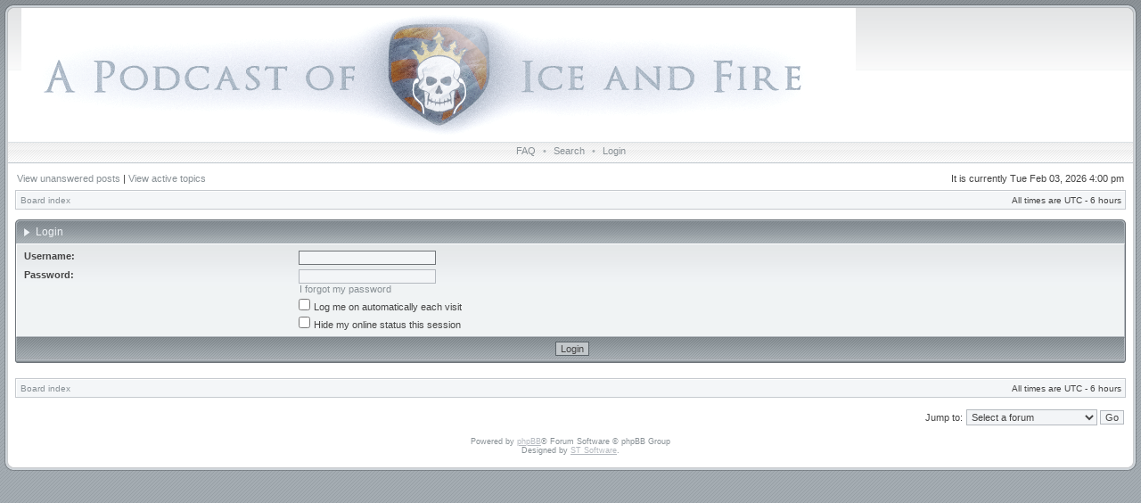

--- FILE ---
content_type: text/html; charset=UTF-8
request_url: http://podcastoficeandfire.com/forum/ucp.php?mode=login&sid=638341ca6e9411fd9a270597b0b24a53
body_size: 9002
content:
<!DOCTYPE html PUBLIC "-//W3C//DTD XHTML 1.0 Transitional//EN" "http://www.w3.org/TR/xhtml1/DTD/xhtml1-transitional.dtd">
<html xmlns="http://www.w3.org/1999/xhtml" dir="ltr" lang="en-gb" xml:lang="en-gb">
<head>

<meta http-equiv="X-UA-Compatible" content="IE=edge,chrome=1" />
<meta http-equiv="content-type" content="text/html; charset=UTF-8" />
<meta http-equiv="content-language" content="en-gb" />
<meta http-equiv="content-style-type" content="text/css" />
<meta http-equiv="imagetoolbar" content="no" />

<title>A Podcast Of Ice and Fire - User Control Panel - Login</title>



<!--
   phpBB style name: Avalon
   Based on style:   subsilver2
   Original author:  Tom Beddard ( http://www.subblue.com/ )
   Modified by:		 stsoftware ( http://www.stsoftware.biz/ )
-->

<link rel="stylesheet" href="./styles/avalon/theme/stylesheet.css" type="text/css" />
<!--[if IE]>
<link rel="stylesheet" type="text/css" href="./styles/avalon/theme/ie7.css" />
<![endif]-->

<script type="text/javascript">
// <![CDATA[

	var onload_functions = new Array();
	var onunload_functions = new Array();
	var ca_main_width = '100%';



function popup(url, width, height, name)
{
	if (!name)
	{
		name = '_popup';
	}

	window.open(url.replace(/&amp;/g, '&'), name, 'height=' + height + ',resizable=yes,scrollbars=yes,width=' + width);
	return false;
}

function jumpto()
{
	var page = prompt('Enter the page number you wish to go to:', '');
	var per_page = '';
	var base_url = '';

	if (page !== null && !isNaN(page) && page == Math.floor(page) && page > 0)
	{
		if (base_url.indexOf('?') == -1)
		{
			document.location.href = base_url + '?start=' + ((page - 1) * per_page);
		}
		else
		{
			document.location.href = base_url.replace(/&amp;/g, '&') + '&start=' + ((page - 1) * per_page);
		}
	}
}

/**
* Find a member
*/
function find_username(url)
{
	popup(url, 760, 570, '_usersearch');
	return false;
}

/**
* Mark/unmark checklist
* id = ID of parent container, name = name prefix, state = state [true/false]
*/
function marklist(id, name, state)
{
	var parent = document.getElementById(id);
	if (!parent)
	{
		eval('parent = document.' + id);
	}

	if (!parent)
	{
		return;
	}

	var rb = parent.getElementsByTagName('input');
	
	for (var r = 0; r < rb.length; r++)
	{
		if (rb[r].name.substr(0, name.length) == name)
		{
			rb[r].checked = state;
		}
	}
}



	/**
	* New function for handling multiple calls to window.onload and window.unload by pentapenguin
	*/
	window.onload = function()
	{
		for (var i = 0; i < onload_functions.length; i++)
		{
			eval(onload_functions[i]);
		}
	}

	window.onunload = function()
	{
		for (var i = 0; i < onunload_functions.length; i++)
		{
			eval(onunload_functions[i]);
		}
	}


if(navigator.userAgent && navigator.userAgent.indexOf('Mac OS X') > 0)
{
	document.write('<link rel="stylesheet" href="./styles/avalon/theme/mac.css" type="text/css" />');
}

// ]]>
</script>
<script type="text/javascript" src="./styles/avalon/template/ca_scripts.js"></script>
</head>
<body class="ltr">
<div id="body">

<a name="top"></a>

<table border="0" cellspacing="0" cellpadding="0" width="100%" id="maintable" align="center">
<tr>
    <td class="row-left" valign="top"><img src="./styles/avalon/theme/images/row_left_top.gif" width="4" height="100" alt="" /></td>
	<td id="header" align="center" valign="top">
	    <div id="logorow">
	        <div id="logo-left"><div id="logo-right">
		        <a href="./index.php?sid=55953c8e71a920fec45058d6a80f77fc"><img src="./styles/avalon/imageset/pcfc_logo6.png" width="936" height="150" alt="" title="" /></a>
	        </div></div>
	    </div>

        <div class="navrow">
            
            <a href="./faq.php?sid=55953c8e71a920fec45058d6a80f77fc">FAQ</a>
             &#8226; <a href="./search.php?sid=55953c8e71a920fec45058d6a80f77fc">Search</a> &#8226; <a href="./ucp.php?mode=login&amp;sid=55953c8e71a920fec45058d6a80f77fc">Login</a>
        </div>
	</td>
	<td class="row-right" valign="top"><img src="./styles/avalon/theme/images/row_right_top.gif" width="4" height="100" alt="" /></td>
</tr>
<tr>
    <td class="row-left"><img src="./styles/avalon/theme/images/spacer.gif" width="4" height="1" alt="" /></td>
	<td id="contentrow">



    <table width="100%" cellspacing="0">
    <tr>
        <td class="gensmall">
            <a href="./search.php?search_id=unanswered&amp;sid=55953c8e71a920fec45058d6a80f77fc">View unanswered posts</a> | <a href="./search.php?search_id=active_topics&amp;sid=55953c8e71a920fec45058d6a80f77fc">View active topics</a>
        </td>
        <td class="gensmall" align="right">
            It is currently Tue Feb 03, 2026 4:00 pm<br />
            
        </td>
    </tr>
    </table>

	<table class="tablebg breadcrumb" width="100%" cellspacing="0" cellpadding="0" style="margin-top: 5px;">
	<tr>
		<td class="row1">
			<p class="breadcrumbs"><a href="./index.php?sid=55953c8e71a920fec45058d6a80f77fc">Board index</a></p>
			<p class="datetime">All times are UTC - 6 hours </p>
		</td>
	</tr>
	</table>

	<br />

<form action="./ucp.php?mode=login&amp;sid=55953c8e71a920fec45058d6a80f77fc" method="post">

<div class="block-start">
<div class="cap-div"><div class="cap-left"><div class="cap-right">Login&nbsp;</div></div></div>
<table class="tablebg" width="100%" cellspacing="0">

<tr>
	<td class="row2">
	
		<table align="center" cellspacing="1" cellpadding="4" style="width: 100%;">
		

		<tr>
			<td valign="top" ><b class="gensmall">Username:</b></td>
			<td><input class="post" type="text" name="username" size="25" value="" tabindex="1" />
				
			</td>
		</tr>
		<tr>
			<td valign="top" ><b class="gensmall">Password:</b></td>
			<td>
				<input class="post" type="password" name="password" size="25" tabindex="2" />
				<br /><a class="gensmall" href="./ucp.php?mode=sendpassword&amp;sid=55953c8e71a920fec45058d6a80f77fc">I forgot my password</a>
			</td>
		</tr>
		
			<tr>
				<td>&nbsp;</td>
				<td><input type="checkbox" class="radio" name="autologin" tabindex="3" /> <span class="gensmall">Log me on automatically each visit</span></td>
			</tr>
			
			<tr>
				<td>&nbsp;</td>
				<td><input type="checkbox" class="radio" name="viewonline" tabindex="4" /> <span class="gensmall">Hide my online status this session</span></td>
			</tr>
		
		</table>
	</td>
</tr>


<input type="hidden" name="redirect" value="./ucp.php?mode=login&amp;sid=55953c8e71a920fec45058d6a80f77fc" />

<tr>
	<td class="cat" colspan="2" align="center"><input type="hidden" name="sid" value="55953c8e71a920fec45058d6a80f77fc" />
<input type="hidden" name="redirect" value="index.php" />
<input type="submit" name="login" class="btnmain" value="Login" tabindex="5" /></td>
</tr>
</table>
<div class="block-end-left"><div class="block-end-right"></div></div></div>


</form>

<br clear="all" />

<table class="tablebg breadcrumb" width="100%" cellspacing="0" cellpadding="0" style="margin-top: 5px;">
	<tr>
		<td class="row1">
			<p class="breadcrumbs"><a href="./index.php?sid=55953c8e71a920fec45058d6a80f77fc">Board index</a></p>
			<p class="datetime">All times are UTC - 6 hours </p>
		</td>
	</tr>
	</table>

<br clear="all" />

<div align="right">
	<form method="post" name="jumpbox" action="./viewforum.php?sid=55953c8e71a920fec45058d6a80f77fc" onsubmit="if(document.jumpbox.f.value == -1){return false;}">

	<table cellspacing="0" cellpadding="0" border="0">
	<tr>
		<td nowrap="nowrap"><span class="gensmall">Jump to:</span>&nbsp;<select name="f" onchange="if(this.options[this.selectedIndex].value != -1){ document.forms['jumpbox'].submit() }">

		
			<option value="-1">Select a forum</option>
		<option value="-1">------------------</option>
			<option value="3">Announcements</option>
		
			<option value="8">A Podcast of Ice and Fire</option>
		

		</select>&nbsp;<input class="btnlite" type="submit" value="Go" /></td>
	</tr>
	</table>

	</form>
</div>

<script type="text/javascript">
// <![CDATA[
	(function()
	{
		var elements = document.getElementsByName("username");
		for (var i = 0; i < elements.length; ++i)
		{
			if (elements[i].tagName.toLowerCase() == 'input')
			{
				elements[i].focus();
				break;
			}
		}
	})();
// ]]>
</script>

<img src="./cron.php?cron_type=tidy_search&amp;sid=55953c8e71a920fec45058d6a80f77fc" width="1" height="1" alt="cron" />

<div id="wrapfooter">
	
	<span class="copyright">Powered by <a href="https://www.phpbb.com/">phpBB</a>&reg; Forum Software &copy; phpBB Group
	<br />Designed by <a href="http://www.stsoftware.biz/index.html">ST Software</a>.
	</span>
</div>

	</td>
	<td class="row-right"><img src="./styles/avalon/theme/images/spacer.gif" width="4" height="1" alt="" /></td>
</tr>
<tr>
    <td colspan="3" class="row-bottom"><div><div></div></div></td>
</tr>
</table>

</div>
</body>
</html>